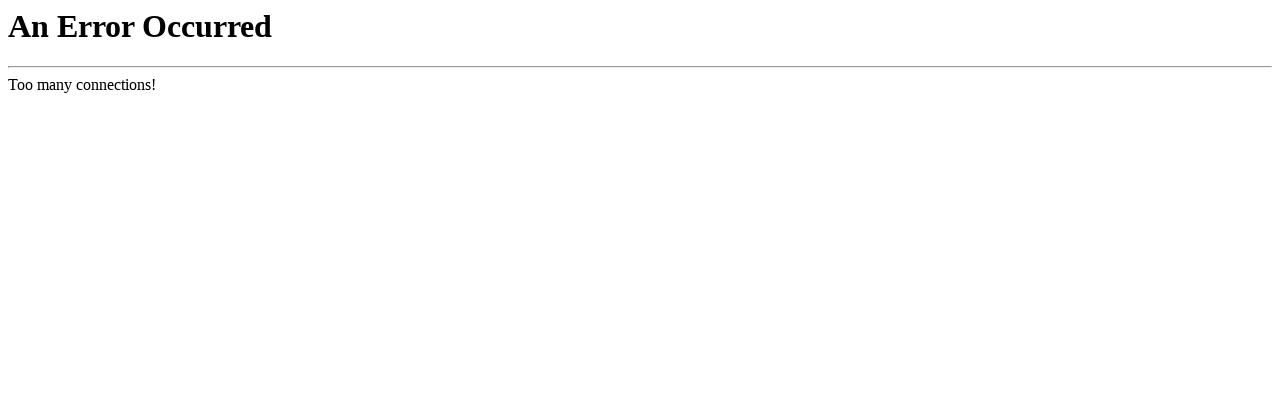

--- FILE ---
content_type: text/html; charset=Windows-1251
request_url: https://food.newsua.one/all-fish/1415-apetitne-file-mintayu-pid-sirom-vduhovci.html
body_size: -158
content:
<h1>An Error Occurred</h1><hr />Too many connections!